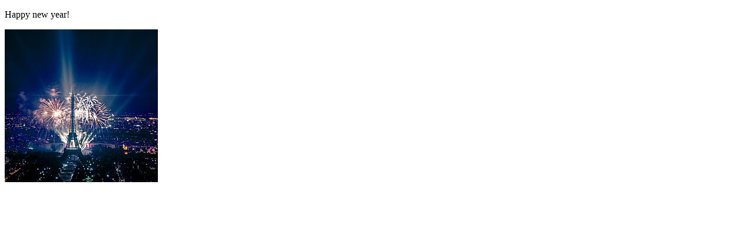

--- FILE ---
content_type: text/html; charset=utf-8
request_url: https://www.w3.org/WAI/content-assets/wcag-act-rules/testcases/e88epe/2a5ee04e97e798e6e08c3afb92f3b44d49ac13fa.html
body_size: -235
content:
<!DOCTYPE html>
<html lang="en">
<head>
	<title>Passed Example 2</title>
</head>
<body>
	<p>Happy new year!</p>
	<img src="/WAI/content-assets/wcag-act-rules/test-assets/shared/fireworks.jpg" aria-hidden="true" role="img" alt="" />
</body>
</html>